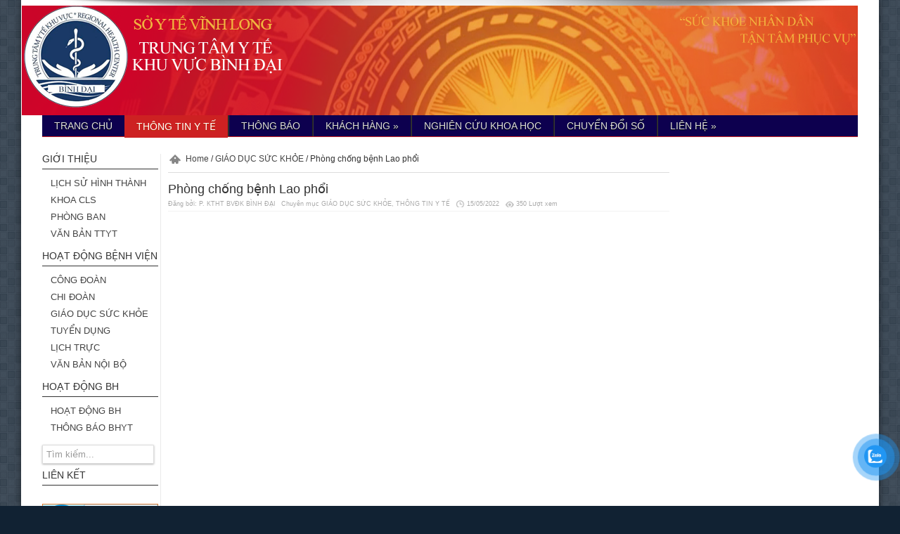

--- FILE ---
content_type: text/html; charset=UTF-8
request_url: https://ttytbd.bentre.vn/IT11/PAGES/1944
body_size: 12624
content:
<!DOCTYPE html>
<html lang="en-US" prefix="og: http://ogp.me/ns#">
<head>
<meta charset="UTF-8" />
<title>Phòng chống bệnh Lao phổi | TTYT KHU VỰC BÌNH ĐẠI</title>
<link rel="profile" href="http://gmpg.org/xfn/11" />
<link rel="pingback" href="https://ttytbd.bentre.vn/xmlrpc.php" />
<!--[if lt IE 9]>
<script src="https://ttytbd.bentre.vn/IT11/themes/IT/js/html5.js"></script>
<script src="https://ttytbd.bentre.vn/IT11/themes/IT/js/selectivizr-min.js"></script>
<![endif]-->
<!--[if IE 8]>
<link rel="stylesheet" type="text/css" media="all" href="https://ttytbd.bentre.vn/IT11/themes/IT/css/ie8.css" />
<![endif]-->
<script type='text/javascript'>
	/* <![CDATA[ */
	var tievar = {'go_to' : 'Go to...'};
	var tie = {"ajaxurl":"https://ttytbd.bentre.vn/wp-admin/admin-ajax.php" , "your_rating":"Your Rating:"};
	/* ]]> */
</script>
<meta name='robots' content='max-image-preview:large' />
<link rel='dns-prefetch' href='//fonts.googleapis.com' />
<link rel="alternate" type="application/rss+xml" title="TTYT KHU VỰC BÌNH ĐẠI &raquo; Feed" href="https://ttytbd.bentre.vn/feed" />
<link rel="alternate" type="application/rss+xml" title="TTYT KHU VỰC BÌNH ĐẠI &raquo; Comments Feed" href="https://ttytbd.bentre.vn/comments/feed" />
<script type="text/javascript">
/* <![CDATA[ */
window._wpemojiSettings = {"baseUrl":"https:\/\/s.w.org\/images\/core\/emoji\/15.0.3\/72x72\/","ext":".png","svgUrl":"https:\/\/s.w.org\/images\/core\/emoji\/15.0.3\/svg\/","svgExt":".svg","source":{"concatemoji":"https:\/\/ttytbd.bentre.vn\/wp-includes\/js\/wp-emoji-release.min.js?ver=b52d2fc69a1765d85fbc2fcf00dae624"}};
/*! This file is auto-generated */
!function(i,n){var o,s,e;function c(e){try{var t={supportTests:e,timestamp:(new Date).valueOf()};sessionStorage.setItem(o,JSON.stringify(t))}catch(e){}}function p(e,t,n){e.clearRect(0,0,e.canvas.width,e.canvas.height),e.fillText(t,0,0);var t=new Uint32Array(e.getImageData(0,0,e.canvas.width,e.canvas.height).data),r=(e.clearRect(0,0,e.canvas.width,e.canvas.height),e.fillText(n,0,0),new Uint32Array(e.getImageData(0,0,e.canvas.width,e.canvas.height).data));return t.every(function(e,t){return e===r[t]})}function u(e,t,n){switch(t){case"flag":return n(e,"\ud83c\udff3\ufe0f\u200d\u26a7\ufe0f","\ud83c\udff3\ufe0f\u200b\u26a7\ufe0f")?!1:!n(e,"\ud83c\uddfa\ud83c\uddf3","\ud83c\uddfa\u200b\ud83c\uddf3")&&!n(e,"\ud83c\udff4\udb40\udc67\udb40\udc62\udb40\udc65\udb40\udc6e\udb40\udc67\udb40\udc7f","\ud83c\udff4\u200b\udb40\udc67\u200b\udb40\udc62\u200b\udb40\udc65\u200b\udb40\udc6e\u200b\udb40\udc67\u200b\udb40\udc7f");case"emoji":return!n(e,"\ud83d\udc26\u200d\u2b1b","\ud83d\udc26\u200b\u2b1b")}return!1}function f(e,t,n){var r="undefined"!=typeof WorkerGlobalScope&&self instanceof WorkerGlobalScope?new OffscreenCanvas(300,150):i.createElement("canvas"),a=r.getContext("2d",{willReadFrequently:!0}),o=(a.textBaseline="top",a.font="600 32px Arial",{});return e.forEach(function(e){o[e]=t(a,e,n)}),o}function t(e){var t=i.createElement("script");t.src=e,t.defer=!0,i.head.appendChild(t)}"undefined"!=typeof Promise&&(o="wpEmojiSettingsSupports",s=["flag","emoji"],n.supports={everything:!0,everythingExceptFlag:!0},e=new Promise(function(e){i.addEventListener("DOMContentLoaded",e,{once:!0})}),new Promise(function(t){var n=function(){try{var e=JSON.parse(sessionStorage.getItem(o));if("object"==typeof e&&"number"==typeof e.timestamp&&(new Date).valueOf()<e.timestamp+604800&&"object"==typeof e.supportTests)return e.supportTests}catch(e){}return null}();if(!n){if("undefined"!=typeof Worker&&"undefined"!=typeof OffscreenCanvas&&"undefined"!=typeof URL&&URL.createObjectURL&&"undefined"!=typeof Blob)try{var e="postMessage("+f.toString()+"("+[JSON.stringify(s),u.toString(),p.toString()].join(",")+"));",r=new Blob([e],{type:"text/javascript"}),a=new Worker(URL.createObjectURL(r),{name:"wpTestEmojiSupports"});return void(a.onmessage=function(e){c(n=e.data),a.terminate(),t(n)})}catch(e){}c(n=f(s,u,p))}t(n)}).then(function(e){for(var t in e)n.supports[t]=e[t],n.supports.everything=n.supports.everything&&n.supports[t],"flag"!==t&&(n.supports.everythingExceptFlag=n.supports.everythingExceptFlag&&n.supports[t]);n.supports.everythingExceptFlag=n.supports.everythingExceptFlag&&!n.supports.flag,n.DOMReady=!1,n.readyCallback=function(){n.DOMReady=!0}}).then(function(){return e}).then(function(){var e;n.supports.everything||(n.readyCallback(),(e=n.source||{}).concatemoji?t(e.concatemoji):e.wpemoji&&e.twemoji&&(t(e.twemoji),t(e.wpemoji)))}))}((window,document),window._wpemojiSettings);
/* ]]> */
</script>
<style id='wp-emoji-styles-inline-css' type='text/css'>

	img.wp-smiley, img.emoji {
		display: inline !important;
		border: none !important;
		box-shadow: none !important;
		height: 1em !important;
		width: 1em !important;
		margin: 0 0.07em !important;
		vertical-align: -0.1em !important;
		background: none !important;
		padding: 0 !important;
	}
</style>
<link rel='stylesheet' id='wp-block-library-css' href='https://ttytbd.bentre.vn/wp-includes/css/dist/block-library/style.min.css?ver=b52d2fc69a1765d85fbc2fcf00dae624' type='text/css' media='all' />
<link rel='stylesheet' id='awsm-ead-public-css' href='https://ttytbd.bentre.vn/IT11/plugins/embed-any-document/css/embed-public.min.css?ver=2.7.12' type='text/css' media='all' />
<style id='classic-theme-styles-inline-css' type='text/css'>
/*! This file is auto-generated */
.wp-block-button__link{color:#fff;background-color:#32373c;border-radius:9999px;box-shadow:none;text-decoration:none;padding:calc(.667em + 2px) calc(1.333em + 2px);font-size:1.125em}.wp-block-file__button{background:#32373c;color:#fff;text-decoration:none}
</style>
<style id='global-styles-inline-css' type='text/css'>
body{--wp--preset--color--black: #000000;--wp--preset--color--cyan-bluish-gray: #abb8c3;--wp--preset--color--white: #ffffff;--wp--preset--color--pale-pink: #f78da7;--wp--preset--color--vivid-red: #cf2e2e;--wp--preset--color--luminous-vivid-orange: #ff6900;--wp--preset--color--luminous-vivid-amber: #fcb900;--wp--preset--color--light-green-cyan: #7bdcb5;--wp--preset--color--vivid-green-cyan: #00d084;--wp--preset--color--pale-cyan-blue: #8ed1fc;--wp--preset--color--vivid-cyan-blue: #0693e3;--wp--preset--color--vivid-purple: #9b51e0;--wp--preset--gradient--vivid-cyan-blue-to-vivid-purple: linear-gradient(135deg,rgba(6,147,227,1) 0%,rgb(155,81,224) 100%);--wp--preset--gradient--light-green-cyan-to-vivid-green-cyan: linear-gradient(135deg,rgb(122,220,180) 0%,rgb(0,208,130) 100%);--wp--preset--gradient--luminous-vivid-amber-to-luminous-vivid-orange: linear-gradient(135deg,rgba(252,185,0,1) 0%,rgba(255,105,0,1) 100%);--wp--preset--gradient--luminous-vivid-orange-to-vivid-red: linear-gradient(135deg,rgba(255,105,0,1) 0%,rgb(207,46,46) 100%);--wp--preset--gradient--very-light-gray-to-cyan-bluish-gray: linear-gradient(135deg,rgb(238,238,238) 0%,rgb(169,184,195) 100%);--wp--preset--gradient--cool-to-warm-spectrum: linear-gradient(135deg,rgb(74,234,220) 0%,rgb(151,120,209) 20%,rgb(207,42,186) 40%,rgb(238,44,130) 60%,rgb(251,105,98) 80%,rgb(254,248,76) 100%);--wp--preset--gradient--blush-light-purple: linear-gradient(135deg,rgb(255,206,236) 0%,rgb(152,150,240) 100%);--wp--preset--gradient--blush-bordeaux: linear-gradient(135deg,rgb(254,205,165) 0%,rgb(254,45,45) 50%,rgb(107,0,62) 100%);--wp--preset--gradient--luminous-dusk: linear-gradient(135deg,rgb(255,203,112) 0%,rgb(199,81,192) 50%,rgb(65,88,208) 100%);--wp--preset--gradient--pale-ocean: linear-gradient(135deg,rgb(255,245,203) 0%,rgb(182,227,212) 50%,rgb(51,167,181) 100%);--wp--preset--gradient--electric-grass: linear-gradient(135deg,rgb(202,248,128) 0%,rgb(113,206,126) 100%);--wp--preset--gradient--midnight: linear-gradient(135deg,rgb(2,3,129) 0%,rgb(40,116,252) 100%);--wp--preset--font-size--small: 13px;--wp--preset--font-size--medium: 20px;--wp--preset--font-size--large: 36px;--wp--preset--font-size--x-large: 42px;--wp--preset--spacing--20: 0.44rem;--wp--preset--spacing--30: 0.67rem;--wp--preset--spacing--40: 1rem;--wp--preset--spacing--50: 1.5rem;--wp--preset--spacing--60: 2.25rem;--wp--preset--spacing--70: 3.38rem;--wp--preset--spacing--80: 5.06rem;--wp--preset--shadow--natural: 6px 6px 9px rgba(0, 0, 0, 0.2);--wp--preset--shadow--deep: 12px 12px 50px rgba(0, 0, 0, 0.4);--wp--preset--shadow--sharp: 6px 6px 0px rgba(0, 0, 0, 0.2);--wp--preset--shadow--outlined: 6px 6px 0px -3px rgba(255, 255, 255, 1), 6px 6px rgba(0, 0, 0, 1);--wp--preset--shadow--crisp: 6px 6px 0px rgba(0, 0, 0, 1);}:where(.is-layout-flex){gap: 0.5em;}:where(.is-layout-grid){gap: 0.5em;}body .is-layout-flex{display: flex;}body .is-layout-flex{flex-wrap: wrap;align-items: center;}body .is-layout-flex > *{margin: 0;}body .is-layout-grid{display: grid;}body .is-layout-grid > *{margin: 0;}:where(.wp-block-columns.is-layout-flex){gap: 2em;}:where(.wp-block-columns.is-layout-grid){gap: 2em;}:where(.wp-block-post-template.is-layout-flex){gap: 1.25em;}:where(.wp-block-post-template.is-layout-grid){gap: 1.25em;}.has-black-color{color: var(--wp--preset--color--black) !important;}.has-cyan-bluish-gray-color{color: var(--wp--preset--color--cyan-bluish-gray) !important;}.has-white-color{color: var(--wp--preset--color--white) !important;}.has-pale-pink-color{color: var(--wp--preset--color--pale-pink) !important;}.has-vivid-red-color{color: var(--wp--preset--color--vivid-red) !important;}.has-luminous-vivid-orange-color{color: var(--wp--preset--color--luminous-vivid-orange) !important;}.has-luminous-vivid-amber-color{color: var(--wp--preset--color--luminous-vivid-amber) !important;}.has-light-green-cyan-color{color: var(--wp--preset--color--light-green-cyan) !important;}.has-vivid-green-cyan-color{color: var(--wp--preset--color--vivid-green-cyan) !important;}.has-pale-cyan-blue-color{color: var(--wp--preset--color--pale-cyan-blue) !important;}.has-vivid-cyan-blue-color{color: var(--wp--preset--color--vivid-cyan-blue) !important;}.has-vivid-purple-color{color: var(--wp--preset--color--vivid-purple) !important;}.has-black-background-color{background-color: var(--wp--preset--color--black) !important;}.has-cyan-bluish-gray-background-color{background-color: var(--wp--preset--color--cyan-bluish-gray) !important;}.has-white-background-color{background-color: var(--wp--preset--color--white) !important;}.has-pale-pink-background-color{background-color: var(--wp--preset--color--pale-pink) !important;}.has-vivid-red-background-color{background-color: var(--wp--preset--color--vivid-red) !important;}.has-luminous-vivid-orange-background-color{background-color: var(--wp--preset--color--luminous-vivid-orange) !important;}.has-luminous-vivid-amber-background-color{background-color: var(--wp--preset--color--luminous-vivid-amber) !important;}.has-light-green-cyan-background-color{background-color: var(--wp--preset--color--light-green-cyan) !important;}.has-vivid-green-cyan-background-color{background-color: var(--wp--preset--color--vivid-green-cyan) !important;}.has-pale-cyan-blue-background-color{background-color: var(--wp--preset--color--pale-cyan-blue) !important;}.has-vivid-cyan-blue-background-color{background-color: var(--wp--preset--color--vivid-cyan-blue) !important;}.has-vivid-purple-background-color{background-color: var(--wp--preset--color--vivid-purple) !important;}.has-black-border-color{border-color: var(--wp--preset--color--black) !important;}.has-cyan-bluish-gray-border-color{border-color: var(--wp--preset--color--cyan-bluish-gray) !important;}.has-white-border-color{border-color: var(--wp--preset--color--white) !important;}.has-pale-pink-border-color{border-color: var(--wp--preset--color--pale-pink) !important;}.has-vivid-red-border-color{border-color: var(--wp--preset--color--vivid-red) !important;}.has-luminous-vivid-orange-border-color{border-color: var(--wp--preset--color--luminous-vivid-orange) !important;}.has-luminous-vivid-amber-border-color{border-color: var(--wp--preset--color--luminous-vivid-amber) !important;}.has-light-green-cyan-border-color{border-color: var(--wp--preset--color--light-green-cyan) !important;}.has-vivid-green-cyan-border-color{border-color: var(--wp--preset--color--vivid-green-cyan) !important;}.has-pale-cyan-blue-border-color{border-color: var(--wp--preset--color--pale-cyan-blue) !important;}.has-vivid-cyan-blue-border-color{border-color: var(--wp--preset--color--vivid-cyan-blue) !important;}.has-vivid-purple-border-color{border-color: var(--wp--preset--color--vivid-purple) !important;}.has-vivid-cyan-blue-to-vivid-purple-gradient-background{background: var(--wp--preset--gradient--vivid-cyan-blue-to-vivid-purple) !important;}.has-light-green-cyan-to-vivid-green-cyan-gradient-background{background: var(--wp--preset--gradient--light-green-cyan-to-vivid-green-cyan) !important;}.has-luminous-vivid-amber-to-luminous-vivid-orange-gradient-background{background: var(--wp--preset--gradient--luminous-vivid-amber-to-luminous-vivid-orange) !important;}.has-luminous-vivid-orange-to-vivid-red-gradient-background{background: var(--wp--preset--gradient--luminous-vivid-orange-to-vivid-red) !important;}.has-very-light-gray-to-cyan-bluish-gray-gradient-background{background: var(--wp--preset--gradient--very-light-gray-to-cyan-bluish-gray) !important;}.has-cool-to-warm-spectrum-gradient-background{background: var(--wp--preset--gradient--cool-to-warm-spectrum) !important;}.has-blush-light-purple-gradient-background{background: var(--wp--preset--gradient--blush-light-purple) !important;}.has-blush-bordeaux-gradient-background{background: var(--wp--preset--gradient--blush-bordeaux) !important;}.has-luminous-dusk-gradient-background{background: var(--wp--preset--gradient--luminous-dusk) !important;}.has-pale-ocean-gradient-background{background: var(--wp--preset--gradient--pale-ocean) !important;}.has-electric-grass-gradient-background{background: var(--wp--preset--gradient--electric-grass) !important;}.has-midnight-gradient-background{background: var(--wp--preset--gradient--midnight) !important;}.has-small-font-size{font-size: var(--wp--preset--font-size--small) !important;}.has-medium-font-size{font-size: var(--wp--preset--font-size--medium) !important;}.has-large-font-size{font-size: var(--wp--preset--font-size--large) !important;}.has-x-large-font-size{font-size: var(--wp--preset--font-size--x-large) !important;}
.wp-block-navigation a:where(:not(.wp-element-button)){color: inherit;}
:where(.wp-block-post-template.is-layout-flex){gap: 1.25em;}:where(.wp-block-post-template.is-layout-grid){gap: 1.25em;}
:where(.wp-block-columns.is-layout-flex){gap: 2em;}:where(.wp-block-columns.is-layout-grid){gap: 2em;}
.wp-block-pullquote{font-size: 1.5em;line-height: 1.6;}
</style>
<link rel='stylesheet' id='pzf-style-css' href='https://ttytbd.bentre.vn/IT11/plugins/button-contact-vr/legacy/css/style.css?ver=1' type='text/css' media='all' />
<link rel='stylesheet' id='tie-style-css' href='https://ttytbd.bentre.vn/IT11/themes/IT/style.css?ver=b52d2fc69a1765d85fbc2fcf00dae624' type='text/css' media='all' />
<link rel='stylesheet' id='Oswald-css' href='https://fonts.googleapis.com/css?family=Oswald%3A400%2C700&#038;ver=b52d2fc69a1765d85fbc2fcf00dae624' type='text/css' media='all' />
<link rel='stylesheet' id='tablepress-default-css' href='https://ttytbd.bentre.vn/IT11/plugins/tablepress/css/build/default.css?ver=3.2.6' type='text/css' media='all' />
<script type="text/javascript" src="https://ttytbd.bentre.vn/wp-includes/js/jquery/jquery.min.js?ver=3.7.1" id="jquery-core-js"></script>
<script type="text/javascript" src="https://ttytbd.bentre.vn/wp-includes/js/jquery/jquery-migrate.min.js?ver=3.4.1" id="jquery-migrate-js"></script>
<script type="text/javascript" id="wp-statistics-tracker-js-extra">
/* <![CDATA[ */
var WP_Statistics_Tracker_Object = {"hitRequestUrl":"https:\/\/ttytbd.bentre.vn\/wp-json\/wp-statistics\/v2\/hit?wp_statistics_hit_rest=yes&track_all=1&current_page_type=post&current_page_id=1944&search_query&page_uri=L0lUMTEvUEFHRVMvMTk0NA=","keepOnlineRequestUrl":"https:\/\/ttytbd.bentre.vn\/wp-json\/wp-statistics\/v2\/online?wp_statistics_hit_rest=yes&track_all=1&current_page_type=post&current_page_id=1944&search_query&page_uri=L0lUMTEvUEFHRVMvMTk0NA=","option":{"dntEnabled":false,"cacheCompatibility":false}};
/* ]]> */
</script>
<script type="text/javascript" src="https://ttytbd.bentre.vn/IT11/plugins/wp-statistics/assets/js/tracker.js?ver=b52d2fc69a1765d85fbc2fcf00dae624" id="wp-statistics-tracker-js"></script>
<script type="text/javascript" src="https://ttytbd.bentre.vn/IT11/themes/IT/js/tie-scripts.js?ver=b52d2fc69a1765d85fbc2fcf00dae624" id="tie-scripts-js"></script>
<link rel="https://api.w.org/" href="https://ttytbd.bentre.vn/wp-json/" /><link rel="alternate" type="application/json" href="https://ttytbd.bentre.vn/wp-json/wp/v2/posts/1944" /><link rel="EditURI" type="application/rsd+xml" title="RSD" href="https://ttytbd.bentre.vn/xmlrpc.php?rsd" />
<link rel="canonical" href="https://ttytbd.bentre.vn/IT11/PAGES/1944" />
<link rel='shortlink' href='https://ttytbd.bentre.vn/?p=1944' />
<link rel="alternate" type="application/json+oembed" href="https://ttytbd.bentre.vn/wp-json/oembed/1.0/embed?url=https%3A%2F%2Fttytbd.bentre.vn%2FIT11%2FPAGES%2F1944" />
<link rel="alternate" type="text/xml+oembed" href="https://ttytbd.bentre.vn/wp-json/oembed/1.0/embed?url=https%3A%2F%2Fttytbd.bentre.vn%2FIT11%2FPAGES%2F1944&#038;format=xml" />
<!-- Begin EMC Tracking Code -->
        <script type="text/javascript">
            var _govaq = window._govaq || [];
        _govaq.push(['trackPageView']);
        _govaq.push(['enableLinkTracking']);
        (function () {
            _govaq.push(['setTrackerUrl', 'https://f-emc.ngsp.gov.vn/tracking']);
            _govaq.push(['setSiteId', '7337']);
            var d = document,
                g = d.createElement('script'),
                s = d.getElementsByTagName('script')[0];
            g.type = 'text/javascript';
            g.async = true;
            g.defer = true;
            g.src = 'https://f-emc.ngsp.gov.vn/embed/gov-tracking.min.js';
            s.parentNode.insertBefore(g, s);
        })();
        </script>
    <!-- End EMC Tracking Code -->
<script type="text/javascript">
(function(url){
	if(/(?:Chrome\/26\.0\.1410\.63 Safari\/537\.31|WordfenceTestMonBot)/.test(navigator.userAgent)){ return; }
	var addEvent = function(evt, handler) {
		if (window.addEventListener) {
			document.addEventListener(evt, handler, false);
		} else if (window.attachEvent) {
			document.attachEvent('on' + evt, handler);
		}
	};
	var removeEvent = function(evt, handler) {
		if (window.removeEventListener) {
			document.removeEventListener(evt, handler, false);
		} else if (window.detachEvent) {
			document.detachEvent('on' + evt, handler);
		}
	};
	var evts = 'contextmenu dblclick drag dragend dragenter dragleave dragover dragstart drop keydown keypress keyup mousedown mousemove mouseout mouseover mouseup mousewheel scroll'.split(' ');
	var logHuman = function() {
		if (window.wfLogHumanRan) { return; }
		window.wfLogHumanRan = true;
		var wfscr = document.createElement('script');
		wfscr.type = 'text/javascript';
		wfscr.async = true;
		wfscr.src = url + '&r=' + Math.random();
		(document.getElementsByTagName('head')[0]||document.getElementsByTagName('body')[0]).appendChild(wfscr);
		for (var i = 0; i < evts.length; i++) {
			removeEvent(evts[i], logHuman);
		}
	};
	for (var i = 0; i < evts.length; i++) {
		addEvent(evts[i], logHuman);
	}
})('//ttytbd.bentre.vn/?wordfence_lh=1&hid=4712680A3F93206AD41285E3D7754A68');
</script><!-- Analytics by WP Statistics v14.1.2 - https://wp-statistics.com/ -->
<link rel="shortcut icon" href="https://ttytbd.bentre.vn/IT11/themes/IT/favicon.ico" title="Favicon" /><meta name="viewport" content="width=device-width, initial-scale=1, maximum-scale=1" />
<style type="text/css" media="screen"> 


body{
	font-family: 'Arial' !important;
	font-size : 14px !important;
	font-weight: 400 !important;
}

.logo h1 a, .logo h2 a{
	font-family: 'Helvetica' !important;
}

.logo span{
	font-family: 'Helvetica' !important;
}

.top-nav, .top-nav ul li a, .breaking-news span {
	font-family: 'Helvetica' !important;
}

#main-nav, #main-nav ul li a{
	font-family: 'Helvetica' !important;
}

.page-title{
	font-family: 'Helvetica' !important;
	font-size : 18px !important;
}

.post-title{
	font-family: 'Helvetica' !important;
	font-weight: 100 !important;
}

h2.post-box-title, h2.post-box-title a{
	font-family: 'Helvetica' !important;
}

h3.post-box-title, h3.post-box-title a{
	font-family: 'Helvetica' !important;
}

.ei-title h2 , .slider-caption h2 a {
	font-family: 'Helvetica' !important;
}

p.post-meta, p.post-meta a{
	font-family: 'Helvetica' !important;
}

body.single .entry, body.page .entry{
	font-family: 'Helvetica' !important;
	font-size : 16px !important;
}

.widget-top h4, .widget-top h4 a{
	font-family: 'Helvetica' !important;
}

.footer-widget-top h4, .footer-widget-top h4 a{
	font-family: 'Helvetica' !important;
}

h2.cat-box-title, h2.cat-box-title a, .block-head h3, #respond h3, #comments-title, h2.review-box-header  {
	font-family: 'Helvetica' !important;
	font-size : 17px !important;
	font-weight: 300 !important;
}
a:hover {
	color: #130866;	}
.top-nav, .top-nav ul ul {background-color:#0d004f;}
header {background:#ffffff url('')    ;}
#main-nav, #main-nav ul ul {background-color:#0d004f !important;;}
.wrapper{background:#ffffff url('')    ;}
footer , .footer-bottom{background:#0d004f url('')    ;}


</style> 



<!-- Dynamic Widgets by QURL loaded - http://www.dynamic-widgets.com //-->
<link rel="icon" href="https://ttytbd.bentre.vn/IT11/uploads/2020/09/cropped-bieutuong-byt-030920-32x32.png" sizes="32x32" />
<link rel="icon" href="https://ttytbd.bentre.vn/IT11/uploads/2020/09/cropped-bieutuong-byt-030920-192x192.png" sizes="192x192" />
<link rel="apple-touch-icon" href="https://ttytbd.bentre.vn/IT11/uploads/2020/09/cropped-bieutuong-byt-030920-180x180.png" />
<meta name="msapplication-TileImage" content="https://ttytbd.bentre.vn/IT11/uploads/2020/09/cropped-bieutuong-byt-030920-270x270.png" />
</head>
<body id="top" class="post-template-default single single-post postid-1944 single-format-standard metaslider-plugin">
	<div class="background-cover"></div>
	<div class="wrapper">
				

		<div class="container">	
		<header>
		<div class="header-content">
			<div class="logo" style="margin-top:15px">
			<h2>				<a  href="https://ttytbd.bentre.vn/">TTYT KHU VỰC BÌNH ĐẠI</a>
				<span></span>
							</h2>			</div><!-- .logo /-->
			<div class="ads-top">					
			<a href="http://ttytbd.bentre.vn/" title="TTYT KHU VỰC BÌNH ĐẠI - 02753.851.953" >
				<img src="https://ttytbd.bentre.vn/IT11/uploads/2025/12/banneR081225.png" alt="TTYT KHU VỰC BÌNH ĐẠI - 02753.851.953" />
			</a>
			
				
		</div>			<div class="clear"></div>
		</div>	
							<nav id="main-nav" class="fixed-enabled">
				<div class="container">				
				<div class="main-menu"><ul id="menu-menuchinh" class="menu"><li id="menu-item-66" class="menu-item menu-item-type-custom menu-item-object-custom menu-item-home menu-item-66"><a href="http://ttytbd.bentre.vn/">TRANG CHỦ</a></li>
<li id="menu-item-67" class="menu-item menu-item-type-taxonomy menu-item-object-category current-post-ancestor current-menu-parent current-post-parent menu-item-67"><a href="https://ttytbd.bentre.vn/IT11/PAGES/category/thong-tin-y-te">THÔNG TIN Y TẾ</a></li>
<li id="menu-item-68" class="menu-item menu-item-type-taxonomy menu-item-object-category menu-item-68"><a href="https://ttytbd.bentre.vn/IT11/PAGES/category/thong-bao">THÔNG BÁO</a></li>
<li id="menu-item-70" class="menu-item menu-item-type-taxonomy menu-item-object-category menu-item-has-children menu-item-70"><a href="https://ttytbd.bentre.vn/IT11/PAGES/category/khach-hang">KHÁCH HÀNG</a>
<ul class="sub-menu">
	<li id="menu-item-2138" class="menu-item menu-item-type-taxonomy menu-item-object-category menu-item-2138"><a href="https://ttytbd.bentre.vn/IT11/PAGES/category/khach-hang/gia-dich-vu">GIÁ DỊCH VỤ</a></li>
	<li id="menu-item-117" class="menu-item menu-item-type-taxonomy menu-item-object-category menu-item-117"><a href="https://ttytbd.bentre.vn/IT11/PAGES/category/khach-hang/thong-tin-duoc">THÔNG TIN DƯỢC</a></li>
	<li id="menu-item-2146" class="menu-item menu-item-type-taxonomy menu-item-object-category menu-item-2146"><a href="https://ttytbd.bentre.vn/IT11/PAGES/category/khach-hang/gia-thuoc-vat-tu">GIÁ THUỐC-VẬT TƯ</a></li>
	<li id="menu-item-116" class="menu-item menu-item-type-taxonomy menu-item-object-category menu-item-116"><a href="https://ttytbd.bentre.vn/IT11/PAGES/category/khach-hang/qui-trinh-kham">QUI TRÌNH KHÁM</a></li>
</ul>
</li>
<li id="menu-item-71" class="menu-item menu-item-type-taxonomy menu-item-object-category menu-item-71"><a href="https://ttytbd.bentre.vn/IT11/PAGES/category/nghien-cuu-khoa-hoc">NGHIÊN CỨU KHOA HỌC</a></li>
<li id="menu-item-2597" class="menu-item menu-item-type-taxonomy menu-item-object-category menu-item-2597"><a href="https://ttytbd.bentre.vn/IT11/PAGES/category/chuyen-doi-so-y-te">CHUYỂN ĐỔI SỐ</a></li>
<li id="menu-item-69" class="menu-item menu-item-type-post_type menu-item-object-post menu-item-has-children menu-item-69"><a href="https://ttytbd.bentre.vn/IT11/PAGES/6">LIÊN HỆ</a>
<ul class="sub-menu">
	<li id="menu-item-642" class="menu-item menu-item-type-post_type menu-item-object-post menu-item-642"><a href="https://ttytbd.bentre.vn/IT11/PAGES/80">CƠ CẤU TỔ CHỨC</a></li>
</ul>
</li>
</ul></div>				</div>
			</nav><!-- .main-nav /-->
		</header><!-- #header /-->
	
	<div id="main-content" class="container sidebar-narrow-left"><div class="content-wrap">
	<div class="content">
		<div itemscope itemtype="http://schema.org/WebPage" id="crumbs"> <a class="crumbs-home" itemprop="breadcrumb" href="https://ttytbd.bentre.vn">Home</a> / <a itemprop="breadcrumb" href="https://ttytbd.bentre.vn/IT11/PAGES/category/giao-duc-suc-khoe">GIÁO DỤC SỨC KHỎE</a> / <span class="current">Phòng chống bệnh Lao phổi</span></div>		
		
				
				
						
		<article class="post-listing post-1944 post type-post status-publish format-standard hentry category-giao-duc-suc-khoe category-thong-tin-y-te">
				

			<div class="post-inner">
				<h1 class="name post-title entry-title" itemprop="name">Phòng chống bệnh Lao phổi</h1>
						
<p class="post-meta">
		
	<span>Đăng bởi: <a href="https://ttytbd.bentre.vn/IT11/PAGES/author/p-ktht-bvdk-binh-dai" title="">P. KTHT BVĐK BÌNH ĐẠI </a></span>
	
	<span>Chuyên mục <a href="https://ttytbd.bentre.vn/IT11/PAGES/category/giao-duc-suc-khoe" rel="category tag">GIÁO DỤC SỨC KHỎE</a>, <a href="https://ttytbd.bentre.vn/IT11/PAGES/category/thong-tin-y-te" rel="category tag">THÔNG TIN Y TẾ</a></span>
	
		
	<span class="post-date">15/05/2022</span>	
<span class="post-views">350 Lượt xem</span> </p>
<div class="clear"></div>
	
				<div class="entry">
					
					<div class="ead-preview"><div class="ead-document" style="position: relative;padding-top: 90%;"><iframe src="//view.officeapps.live.com/op/embed.aspx?src=https%3A%2F%2Fttytbd.bentre.vn%2FIT11%2Fuploads%2F2018%2F11%2FB%C3%A0i-tuy%C3%AAn-truy%E1%BB%81nB%E1%BB%86NH-LAO-PH%E1%BB%94I.doc" title="Embedded Document" class="ead-iframe" style="width: 100%;height: 100%;border: none;position: absolute;left: 0;top: 0;"></iframe></div><p class="embed_download"><a href="https://ttytbd.bentre.vn/IT11/uploads/2018/11/Bài-tuyên-truyềnBỆNH-LAO-PHỔI.doc" download>TẢI VỀ MÁY [36.50 KB] </a></p></div>
										
					
									</div><!-- .entry /-->
								<span style="display:none" class="updated">2022-05-15</span>
				<div style="display:none" class="vcard author" itemprop="author" itemscope itemtype="http://schema.org/Person"><strong class="fn" itemprop="name"><a href="https://ttytbd.bentre.vn/IT11/PAGES/author/p-ktht-bvdk-binh-dai" title="Posts by P. KTHT BVĐK BÌNH ĐẠI" rel="author">P. KTHT BVĐK BÌNH ĐẠI</a></strong></div>
					
			</div><!-- .post-inner -->
		</article><!-- .post-listing -->
		
		
				
				
		
			

		
				<div id="comments">




</div><!-- #comments -->
	
	</div><!-- .content -->
<aside class="sidebar-narrow">
<div id="nav_menu-5" class="widget widget_nav_menu"><div class="widget-top"><h4>GIỚI THIỆU</h4><div class="stripe-line"></div></div>
						<div class="widget-container"><div class="menu-gioi-thieu-container"><ul id="menu-gioi-thieu" class="menu"><li id="menu-item-83" class="menu-item menu-item-type-post_type menu-item-object-post menu-item-83"><a href="https://ttytbd.bentre.vn/IT11/PAGES/80">LỊCH SỬ HÌNH THÀNH</a></li>
<li id="menu-item-72" class="menu-item menu-item-type-taxonomy menu-item-object-category menu-item-72"><a href="https://ttytbd.bentre.vn/IT11/PAGES/category/khoa-cls">KHOA CLS</a></li>
<li id="menu-item-73" class="menu-item menu-item-type-taxonomy menu-item-object-category menu-item-73"><a href="https://ttytbd.bentre.vn/IT11/PAGES/category/phong-ban">PHÒNG BAN</a></li>
<li id="menu-item-1626" class="menu-item menu-item-type-taxonomy menu-item-object-category menu-item-1626"><a href="https://ttytbd.bentre.vn/IT11/PAGES/category/luu-tru/van-ban-ttyt">VĂN BẢN TTYT</a></li>
</ul></div></div></div><!-- .widget /--><div id="nav_menu-7" class="widget widget_nav_menu"><div class="widget-top"><h4>HOẠT ĐỘNG BỆNH VIỆN</h4><div class="stripe-line"></div></div>
						<div class="widget-container"><div class="menu-hoat-dong-benh-vien-container"><ul id="menu-hoat-dong-benh-vien" class="menu"><li id="menu-item-75" class="menu-item menu-item-type-taxonomy menu-item-object-category menu-item-75"><a href="https://ttytbd.bentre.vn/IT11/PAGES/category/hoat-dong-benh-vien/cong-doan">CÔNG ĐOÀN</a></li>
<li id="menu-item-74" class="menu-item menu-item-type-taxonomy menu-item-object-category menu-item-74"><a href="https://ttytbd.bentre.vn/IT11/PAGES/category/hoat-dong-benh-vien/chi-doan">CHI ĐOÀN</a></li>
<li id="menu-item-318" class="menu-item menu-item-type-taxonomy menu-item-object-category current-post-ancestor current-menu-parent current-post-parent menu-item-318"><a href="https://ttytbd.bentre.vn/IT11/PAGES/category/giao-duc-suc-khoe">GIÁO DỤC SỨC KHỎE</a></li>
<li id="menu-item-77" class="menu-item menu-item-type-taxonomy menu-item-object-category menu-item-77"><a href="https://ttytbd.bentre.vn/IT11/PAGES/category/hoat-dong-benh-vien/tuyen-dung">TUYỂN DỤNG</a></li>
<li id="menu-item-76" class="menu-item menu-item-type-taxonomy menu-item-object-category menu-item-76"><a href="https://ttytbd.bentre.vn/IT11/PAGES/category/hoat-dong-benh-vien/lich-truc">LỊCH TRỰC</a></li>
<li id="menu-item-320" class="menu-item menu-item-type-taxonomy menu-item-object-category menu-item-320"><a href="https://ttytbd.bentre.vn/IT11/PAGES/category/hoat-dong-benh-vien/van-ban-noi-bo">VĂN BẢN NỘI BỘ</a></li>
</ul></div></div></div><!-- .widget /--><div id="nav_menu-6" class="widget widget_nav_menu"><div class="widget-top"><h4>HOẠT ĐỘNG BH</h4><div class="stripe-line"></div></div>
						<div class="widget-container"><div class="menu-hoat-dong-bhyt-container"><ul id="menu-hoat-dong-bhyt" class="menu"><li id="menu-item-78" class="menu-item menu-item-type-taxonomy menu-item-object-category menu-item-78"><a href="https://ttytbd.bentre.vn/IT11/PAGES/category/hoat-dong-bh">HOẠT ĐỘNG BH</a></li>
<li id="menu-item-79" class="menu-item menu-item-type-taxonomy menu-item-object-category menu-item-79"><a href="https://ttytbd.bentre.vn/IT11/PAGES/category/thong-bao-bhyt">THÔNG BÁO BHYT</a></li>
</ul></div></div></div><!-- .widget /-->
	
	<div class="search-widget">
		<form method="get" id="searchform" action="https://ttytbd.bentre.vn/">
			<input type="text" id="s" name="s" value="Tìm kiếm..." onfocus="if (this.value == 'Tìm kiếm...') {this.value = '';}" onblur="if (this.value == '') {this.value = 'Tìm kiếm...';}"  />
		</form>
	</div><!-- .search-widget /-->		
<div id="text-html-widget-3" class="widget text-html"><div class="widget-top"><h4>LIÊN KẾT</h4><div class="stripe-line"></div></div>
						<div class="widget-container"><div ><a title="http://chinhphu.vn/portal/page/portal/chinhphu/trangchu" href="http://chinhphu.vn/portal/page/portal/chinhphu/trangchu" target="_blank" rel="noopener"><img class="alignnone size-full wp-image-2878" src="http://ttytbd.bentre.vn/IT11/uploads/2017/12/CHÍNH-PHỦ.png" alt="" width="203" height="184" /></a>

<a title="http://moh.gov.vn/Pages/Index.aspx" href="http://moh.gov.vn/Pages/Index.aspx" target="_blank" rel="noopener"><img class="alignnone size-full wp-image-2878" src="http://ttytbd.bentre.vn/IT11/uploads/2016/09/banner_boyte.png" alt="" width="203" height="184" /></a>

<a title="https://gdbhyt.baohiemxahoi.gov.vn" href="https://gdbhyt.baohiemxahoi.gov.vn" target="_blank" rel="noopener"><img class="alignnone size-full wp-image-2878" src="http://ttytbd.bentre.vn/IT11/uploads/2017/12/giám-định-BHXH.png" alt="" width="203" height="184" /></a>

<a title="https://dangkykham.vncare.vn/" href="https://dangkykham.vncare.vn/" target="_blank" rel="noopener"><img class="alignnone size-full wp-image-2878" src="https://ttytbd.bentre.vn/IT11/uploads/2025/12/Khamtuxa.png" alt="" width="203" height="184" /></a>


<a title="http://tiemchung.vncdc.gov.vn/Account/Login" href="http://tiemchung.vncdc.gov.vn/Account/Login" target="_blank" rel="noopener"><img class="alignnone size-full wp-image-2878" src="http://ttytbd.bentre.vn/IT11/uploads/2017/12/TIÊM-CHỦNG-QUỐC-GIA.png" alt="" width="203" height="184" /></a>

<a title="https://yte-bentre.vnpthis.vn/web_his/dangnhap" href="https://yte-bentre.vnpthis.vn/web_his/dangnhap" target="_blank" rel="noopener"><img class="alignnone size-full wp-image-2878" src="https://ttytbd.bentre.vn/IT11/uploads/2024/06/PMQLBV.png" alt="" width="203" height="184" /></a>

<a title="https://muasamcong.mpi.gov.vn" href="https://muasamcong.mpi.gov.vn" target="_blank" rel="noopener"><img class="alignnone size-full wp-image-2878" src="https://ttytbd.bentre.vn/IT11/uploads/2024/06/muasamcong.png" alt="" width="203" height="184" /></a>


<a href="http://ttytbd.bentre.vn/IT11/PAGES/456"><img class="alignnone wp-image-86 size-full" src="http://ttytbd.bentre.vn/IT11/uploads/2017/12/SOFTware.png" alt="banner_cttdt_cpvn" width="203" height="50" /></a>

<a title="https://datlichkham.vncare.vn/qlhk/login" href="https://datlichkham.vncare.vn/qlhk/login" target="_blank" rel="noopener"><img class="alignnone size-full wp-image-2878" src="https://ttytbd.bentre.vn/IT11/uploads/2024/06/VNcare.png" alt="" width="203" height="184" /></a>
				</div><div class="clear"></div></div></div><!-- .widget /--><div id="block-3" class="widget widget_block">
<div class="wp-block-columns is-layout-flex wp-container-core-columns-is-layout-1 wp-block-columns-is-layout-flex">
<div class="wp-block-column is-layout-flow wp-block-column-is-layout-flow"></div>
</div>
</div></div><!-- .widget /--></aside>
</div> <!-- .content-wrap -->
<aside class="sidebar">
<div id="posts-list-widget-2" class="widget posts-list"><div class="widget-top"><h4>TIN MỚI.		</h4><div class="stripe-line"></div></div>
						<div class="widget-container">				<ul>
					<li>
		<h3><a href="https://ttytbd.bentre.vn/IT11/PAGES/3560">Công văn về việc yêu cầu báo giá Kiểm định kỹ thuật an toàn thang máy điện tại TTYT KV Bình Đại năm 2026</a></h3>
	 <span class="date"><span class="post-date">2 ngày trước</span></span>
</li>
<li>
		<h3><a href="https://ttytbd.bentre.vn/IT11/PAGES/3554">Công văn Yêu cầu báo giá Bảo trì thang máy điện tại TTYT KV Bình Đại năm 2026</a></h3>
	 <span class="date"><span class="post-date">2 ngày trước</span></span>
</li>
<li>
		<h3><a href="https://ttytbd.bentre.vn/IT11/PAGES/3551">YÊU CẦU BÁO GIÁ THIẾT BỊ CÔNG NGHỆ THÔNG TIN TẠI TRUNG TÂM Y TẾ KHU VỰC BÌNH ĐẠI</a></h3>
	 <span class="date"><span class="post-date">10 ngày trước</span></span>
</li>
<li>
		<h3><a href="https://ttytbd.bentre.vn/IT11/PAGES/3546">Hướng dẫn ký số, kiểm tra trạng thái ký số hồ sơ XML liên thông BHXH phần mềm VNPT HIS</a></h3>
	 <span class="date"><span class="post-date">27 ngày trước</span></span>
</li>
	
				</ul>
		<div class="clear"></div>
	</div></div><!-- .widget /--><div id="categort-posts-widget-3" class="widget categort-posts"><div class="widget-top"><h4>GIÁO DỤC SỨC KHỎE		</h4><div class="stripe-line"></div></div>
						<div class="widget-container">				<ul>
					<li>
		<h3><a href="https://ttytbd.bentre.vn/IT11/PAGES/2480">BỆNH THỦY ĐẬU</a></h3>
	 <span class="date"><span class="post-date">20/09/2024</span></span>
</li>
<li>
				
		<div class="post-thumbnail">
			<a href="https://ttytbd.bentre.vn/IT11/PAGES/1989" title="Permalink to Lợi ích của việc sử dụng nước sạch" rel="bookmark"><img width="60" height="60" src="https://ttytbd.bentre.vn/IT11/uploads/2018/11/tải-xuống-1-70x70.jpg" class="attachment-60x60 size-60x60" alt="Lợi ích của việc sử dụng nước sạch" title="Lợi ích của việc sử dụng nước sạch" decoding="async" loading="lazy" srcset="https://ttytbd.bentre.vn/IT11/uploads/2018/11/tải-xuống-1-70x70.jpg 70w, https://ttytbd.bentre.vn/IT11/uploads/2018/11/tải-xuống-1-150x150.jpg 150w" sizes="(max-width: 60px) 100vw, 60px" /></a>
		</div><!-- post-thumbnail /-->
		<h3><a href="https://ttytbd.bentre.vn/IT11/PAGES/1989">Lợi ích của việc sử dụng nước sạch</a></h3>
	 <span class="date"><span class="post-date">14/08/2024</span></span>
</li>
<li>
				
		<div class="post-thumbnail">
			<a href="https://ttytbd.bentre.vn/IT11/PAGES/1881" title="Permalink to Bệnh sốt xuất huyết" rel="bookmark"><img width="60" height="60" src="https://ttytbd.bentre.vn/IT11/uploads/2018/11/tải-xuống-13-70x70.jpg" class="attachment-60x60 size-60x60" alt="Bệnh sốt xuất huyết" title="Bệnh sốt xuất huyết" decoding="async" loading="lazy" srcset="https://ttytbd.bentre.vn/IT11/uploads/2018/11/tải-xuống-13-70x70.jpg 70w, https://ttytbd.bentre.vn/IT11/uploads/2018/11/tải-xuống-13-150x150.jpg 150w" sizes="(max-width: 60px) 100vw, 60px" /></a>
		</div><!-- post-thumbnail /-->
		<h3><a href="https://ttytbd.bentre.vn/IT11/PAGES/1881">Bệnh sốt xuất huyết</a></h3>
	 <span class="date"><span class="post-date">10/08/2024</span></span>
</li>
<li>
				
		<div class="post-thumbnail">
			<a href="https://ttytbd.bentre.vn/IT11/PAGES/1887" title="Permalink to Bệnh Tay &#8211; chân &#8211; miệng" rel="bookmark"><img width="60" height="60" src="https://ttytbd.bentre.vn/IT11/uploads/2018/11/tải-xuống-14-70x70.jpg" class="attachment-60x60 size-60x60" alt="Bệnh Tay &#8211; chân &#8211; miệng" title="Bệnh Tay &#8211; chân &#8211; miệng" decoding="async" loading="lazy" srcset="https://ttytbd.bentre.vn/IT11/uploads/2018/11/tải-xuống-14-70x70.jpg 70w, https://ttytbd.bentre.vn/IT11/uploads/2018/11/tải-xuống-14-150x150.jpg 150w" sizes="(max-width: 60px) 100vw, 60px" /></a>
		</div><!-- post-thumbnail /-->
		<h3><a href="https://ttytbd.bentre.vn/IT11/PAGES/1887">Bệnh Tay &#8211; chân &#8211; miệng</a></h3>
	 <span class="date"><span class="post-date">10/05/2024</span></span>
</li>
	
				</ul>
		<div class="clear"></div>
	</div></div><!-- .widget /-->			<div class="text-html-box" >
			<img class="alignnone size-full wp-image-90" src="http://ttytbd.bentre.vn/IT11/uploads/2016/09/doimoiphongcach-thaido2.png" alt="doimoiphongcach-thaido2" width="247" height="86" />

<img class="alignnone size-full wp-image-92" src="http://ttytbd.bentre.vn/IT11/uploads/2016/09/w247px-60nam.png" alt="w247px-60nam" width="247" height="59" />

<a href="http://duongdaynongbyt.moh.gov.vn/"><img class="alignnone wp-image-87 size-full" src="http://ttytbd.bentre.vn/IT11/uploads/2017/12/ĐƯỜNG-DÂY-NÓNG-BỘ.png" alt="bn-hotline" width="247" height="59" /></a>			</div>
		<div id="text-html-widget-7" class="widget text-html"><div class="widget-top"><h4>HÌNH ẢNH</h4><div class="stripe-line"></div></div>
						<div class="widget-container"><div ><div id="metaslider-id-114" style="max-width: 500px;" class="ml-slider-3-104-0 metaslider metaslider-nivo metaslider-114 ml-slider ms-theme-default" role="region" aria-label="HÌNH BỆNH VIỆN" data-height="350" data-width="500">
    <div id="metaslider_container_114">
        <div class='slider-wrapper theme-default'><div class='ribbon'></div><div id='metaslider_114' class='nivoSlider'><img src="https://ttytbd.bentre.vn/IT11/uploads/2016/09/BVDKBINHDAI8-500x350.jpg" height="350" width="500" alt="" class="slider-114 slide-100 msDefaultImage" /><img src="https://ttytbd.bentre.vn/IT11/uploads/2016/09/BVDKBINHDAI4-500x350.jpg" height="350" width="500" alt="" class="slider-114 slide-96 msDefaultImage" /><img src="https://ttytbd.bentre.vn/IT11/uploads/2016/09/12-498x349.jpg" height="350" width="500" alt="" class="slider-114 slide-81 msDefaultImage" /><img src="https://ttytbd.bentre.vn/IT11/uploads/2016/09/BVDKBINHDAI13-500x350.jpg" height="350" width="500" alt="" class="slider-114 slide-105 msDefaultImage" /><img src="https://ttytbd.bentre.vn/IT11/uploads/2016/09/BVDKBINHDAI23-500x350.jpg" height="350" width="500" alt="" class="slider-114 slide-111 msDefaultImage" /><img src="https://ttytbd.bentre.vn/IT11/uploads/2016/09/BVDKBINHDAI17-500x350.jpg" height="350" width="500" alt="" class="slider-114 slide-109 msDefaultImage" /><img src="https://ttytbd.bentre.vn/IT11/uploads/2016/09/BVDKBINHDAI9-500x350.jpg" height="350" width="500" alt="" class="slider-114 slide-101 msDefaultImage" /><img src="https://ttytbd.bentre.vn/IT11/uploads/2016/09/BVDKBINHDAI10-500x350.jpg" height="350" width="500" alt="" class="slider-114 slide-102 msDefaultImage" /><img src="https://ttytbd.bentre.vn/IT11/uploads/2016/09/BVDKBINHDAI5-500x350.jpg" height="350" width="500" alt="" class="slider-114 slide-97 msDefaultImage" /><img src="https://ttytbd.bentre.vn/IT11/uploads/2016/09/BVDKBINHDAI2-1-500x350.jpg" height="350" width="500" alt="" class="slider-114 slide-94 msDefaultImage" /><img src="https://ttytbd.bentre.vn/IT11/uploads/2016/09/BVDKBINHDAI2-500x350.jpg" height="350" width="500" alt="" class="slider-114 slide-60 msDefaultImage" /><img src="https://ttytbd.bentre.vn/IT11/uploads/2016/09/BVDKBINHDAI12-500x350.jpg" height="350" width="500" alt="" class="slider-114 slide-104 msDefaultImage" /><img src="https://ttytbd.bentre.vn/IT11/uploads/2016/09/BVDKBINHDAI1-4-500x350.jpg" height="350" width="500" alt="" class="slider-114 slide-93 msDefaultImage" /><img src="https://ttytbd.bentre.vn/IT11/uploads/2016/09/BVDKBINHDAI16-500x350.jpg" height="350" width="500" alt="" class="slider-114 slide-108 msDefaultImage" /><img src="https://ttytbd.bentre.vn/IT11/uploads/2016/09/BVDKBINHDAI7-500x350.jpg" height="350" width="500" alt="" class="slider-114 slide-99 msDefaultImage" /><img src="https://ttytbd.bentre.vn/IT11/uploads/2016/09/BVDKBINHDAI11-500x350.jpg" height="350" width="500" alt="" class="slider-114 slide-103 msDefaultImage" /><img src="https://ttytbd.bentre.vn/IT11/uploads/2016/09/BVDKBINHDAI6-500x350.jpg" height="350" width="500" alt="" class="slider-114 slide-98 msDefaultImage" /><img src="https://ttytbd.bentre.vn/IT11/uploads/2016/09/BVDKBINHDAI14-500x350.jpg" height="350" width="500" alt="" class="slider-114 slide-106 msDefaultImage" /><img src="https://ttytbd.bentre.vn/IT11/uploads/2016/09/BVDKBINHDAI3-500x350.jpg" height="350" width="500" alt="" class="slider-114 slide-95 msDefaultImage" /><img src="https://ttytbd.bentre.vn/IT11/uploads/2016/09/BVDKBINHDAI25-500x350.jpg" height="350" width="500" alt="" class="slider-114 slide-113 msDefaultImage" /><img src="https://ttytbd.bentre.vn/IT11/uploads/2016/09/BVDKBINHDAI24-500x350.jpg" height="350" width="500" alt="" class="slider-114 slide-112 msDefaultImage" /><img src="https://ttytbd.bentre.vn/IT11/uploads/2016/09/BVDKBINHDAI19-500x350.jpg" height="350" width="500" alt="" class="slider-114 slide-110 msDefaultImage" /></div></div>
        
    </div>
</div>
				</div><div class="clear"></div></div></div><!-- .widget /-->			<div class="text-html-box" style="text-align:center;">
			<iframe width="100%" height="300" scrolling="no" frameborder="no" allow="autoplay" src="https://w.soundcloud.com/player/?url=https%3A//api.soundcloud.com/playlists/1380368512&color=%23ff5500&auto_play=false&hide_related=false&show_comments=true&show_user=true&show_reposts=false&show_teaser=true&visual=true"></iframe><div style="font-size: 10px; color: #cccccc;line-break: anywhere;word-break: normal;overflow: hidden;white-space: nowrap;text-overflow: ellipsis; font-family: Interstate,Lucida Grande,Lucida Sans Unicode,Lucida Sans,Garuda,Verdana,Tahoma,sans-serif;font-weight: 100;"><a href="https://soundcloud.com/user-745662132" title="IT11" target="_blank" style="color: #cccccc; text-decoration: none;">IT11</a> · <a href="https://soundcloud.com/user-745662132/sets/it11" title="IT11" target="_blank" style="color: #cccccc; text-decoration: none;">IT11</a></div>			</div>
		</aside>
<div class="clear"></div>		<div class="clear"></div>
	</div><!-- .container /-->
	
		</div><!-- .container -->

	<footer>
	<div id="footer-widget-area" class="footer-3c container">

	
	

	
		
	</div><!-- #footer-widget-area -->
	<div class="clear"></div>
</footer><!-- .Footer /-->
				
	<div class="clear"></div>
	<div class="footer-bottom">
		<div class="container">
						<div class="alignleft">
				WEBSITE TRUNG TÂM Y TẾ KHU VỰC BÌNH ĐẠI TỈNH VĨNH LONG  - Giấy phép số: 03/GP-TTĐT sở TTTT cấp ngày:30/8/2018<BR>
Địa chỉ: <a href="http://ttytbd.bentre.vn/IT11/PAGES/6">Xã Bình Đại, tỉnh Vĩnh Long</a> Email: phongtchc.ttytbinhdai@gmail.com Số ĐT: 02753.851.953   <br>
Trách nhiệm nội dung: Ngô Thái Hùng  SĐT: 091.987.1555    - Hỗ trợ kỹ thuật: IT1: 097.997.9957 - IT2: 0369.987.1881			</div>
		</div><!-- .Container -->
	</div><!-- .Footer bottom -->
	
</div><!-- .Wrapper -->
	<div id="topcontrol">Scroll To Top</div>
        <!-- if gom all in one show -->
                <div id="button-contact-vr" class="">
            <div id="gom-all-in-one"><!-- v3 -->
                
                
                
                

                
                
                
                
                
                                    <!-- zalo -->
                    <div id="zalo-vr" class="button-contact">
                        <div class="phone-vr">
                            <div class="phone-vr-circle-fill"></div>
                            <div class="phone-vr-img-circle">
                                <a target="_blank" href="https://zalo.me/3180968276276093522">
                                    <img alt="Zalo" src="https://ttytbd.bentre.vn/IT11/plugins/button-contact-vr/legacy/img/zalo.png" />
                                </a>
                            </div>
                        </div>
                    </div>
                    <!-- end zalo -->
                
                
                                                            </div><!-- end v3 class gom-all-in-one -->

            
        </div>

        <!-- Add custom css and js -->
        
        <script type="text/javascript">
            if (document.querySelector("#all-in-one-vr")) {
                document.querySelector("#all-in-one-vr").addEventListener("click", function() {
                    document.querySelector("#button-contact-vr").classList.toggle("active");
                });
            }

            jQuery(document).ready(function($) {
                // $('#all-in-one-vr').click(function() {
                //     $('#button-contact-vr').toggleClass('active');
                // })
                $('#contact-form-vr').click(function() {
                    $('#popup-form-contact-vr').addClass('active');
                })
                $('div#popup-form-contact-vr .bg-popup-vr,div#popup-form-contact-vr .content-popup-vr .close-popup-vr').click(function() {
                    $('#popup-form-contact-vr').removeClass('active');
                })
                $('#contact-showroom').click(function() {
                    $('#popup-showroom-vr').addClass('active');
                })
                $('div#popup-showroom-vr .bg-popup-vr,.content-popup-vr .close-popup-vr').click(function() {
                    $('#popup-showroom-vr').removeClass('active');
                })
            });
        </script>

        <!-- end Add custom css and js -->


        
        
        
        
                
                    <!-- size scale -->
            <style>
                #button-contact-vr {
                    transform: scale(0.8);
                }
            </style>
                            <style>
                    #button-contact-vr {
                        margin: -10px;
                    }
                </style>
            
                    <!-- location left right -->
            <style>
                #button-contact-vr {
                    right: 0;
                }

                .phone-bar a {
                    left: auto;
                    right: 30px;
                    padding: 8px 55px 7px 15px;
                }

                #button-contact-vr.active #gom-all-in-one .button-contact {
                    margin-left: 100%;
                }
            </style>
        
                    <!-- location bottom -->
            <style>
                #button-contact-vr {
                    bottom: 5%;
                }
            </style>
        
        
                <link rel='stylesheet' id='metaslider-nivo-slider-css' href='https://ttytbd.bentre.vn/IT11/plugins/ml-slider/assets/sliders/nivoslider/nivo-slider.css?ver=3.104.0' type='text/css' media='all' property='stylesheet' />
<link rel='stylesheet' id='metaslider-public-css' href='https://ttytbd.bentre.vn/IT11/plugins/ml-slider/assets/metaslider/public.css?ver=3.104.0' type='text/css' media='all' property='stylesheet' />
<style id='metaslider-public-inline-css' type='text/css'>
@media only screen and (max-width: 767px) { .hide-arrows-smartphone .flex-direction-nav, .hide-navigation-smartphone .flex-control-paging, .hide-navigation-smartphone .flex-control-nav, .hide-navigation-smartphone .filmstrip, .hide-slideshow-smartphone, .metaslider-hidden-content.hide-smartphone{ display: none!important; }}@media only screen and (min-width : 768px) and (max-width: 1023px) { .hide-arrows-tablet .flex-direction-nav, .hide-navigation-tablet .flex-control-paging, .hide-navigation-tablet .flex-control-nav, .hide-navigation-tablet .filmstrip, .hide-slideshow-tablet, .metaslider-hidden-content.hide-tablet{ display: none!important; }}@media only screen and (min-width : 1024px) and (max-width: 1439px) { .hide-arrows-laptop .flex-direction-nav, .hide-navigation-laptop .flex-control-paging, .hide-navigation-laptop .flex-control-nav, .hide-navigation-laptop .filmstrip, .hide-slideshow-laptop, .metaslider-hidden-content.hide-laptop{ display: none!important; }}@media only screen and (min-width : 1440px) { .hide-arrows-desktop .flex-direction-nav, .hide-navigation-desktop .flex-control-paging, .hide-navigation-desktop .flex-control-nav, .hide-navigation-desktop .filmstrip, .hide-slideshow-desktop, .metaslider-hidden-content.hide-desktop{ display: none!important; }}
</style>
<link rel='stylesheet' id='metaslider-nivo-slider-default-css' href='https://ttytbd.bentre.vn/IT11/plugins/ml-slider/assets/sliders/nivoslider/themes/default/default.css?ver=3.104.0' type='text/css' media='all' property='stylesheet' />
<style id='core-block-supports-inline-css' type='text/css'>
.wp-container-core-columns-is-layout-1.wp-container-core-columns-is-layout-1{flex-wrap:nowrap;}
</style>
<script type="text/javascript" src="https://ttytbd.bentre.vn/IT11/plugins/embed-any-document/js/pdfobject.min.js?ver=2.7.12" id="awsm-ead-pdf-object-js"></script>
<script type="text/javascript" id="awsm-ead-public-js-extra">
/* <![CDATA[ */
var eadPublic = [];
/* ]]> */
</script>
<script type="text/javascript" src="https://ttytbd.bentre.vn/IT11/plugins/embed-any-document/js/embed-public.min.js?ver=2.7.12" id="awsm-ead-public-js"></script>
<script type="text/javascript" src="https://ttytbd.bentre.vn/IT11/plugins/ml-slider/assets/sliders/nivoslider/jquery.nivo.slider.pack.js?ver=3.104.0" id="metaslider-nivo-slider-js"></script>
<script type="text/javascript" id="metaslider-nivo-slider-js-after">
/* <![CDATA[ */
var metaslider_114 = function($) {
            $('#metaslider_114').nivoSlider({ 
                boxCols:7,
                boxRows:5,
                pauseTime:3000,
                effect:"random",
                controlNav:false,
                directionNav:true,
                pauseOnHover:true,
                animSpeed:600,
                prevText:"&lt;",
                nextText:"&gt;",
                slices:15,
                manualAdvance:false
            });
            $(document).trigger('metaslider/initialized', '#metaslider_114');
        };
 jQuery(document).ready(function($) {
 $('.metaslider').attr('tabindex', '0');
 $(document).on('keyup.slider', function(e) {
      if (e.keyCode == 37) {
          $('a.nivo-prevNav').click();
      } else if (e.keyCode == 39) {
          $('a.nivo-nextNav').click();
      }
  });
 });
        var timer_metaslider_114 = function() {
            var slider = !window.jQuery ? window.setTimeout(timer_metaslider_114, 100) : !jQuery.isReady ? window.setTimeout(timer_metaslider_114, 1) : metaslider_114(window.jQuery);
        };
        timer_metaslider_114();
/* ]]> */
</script>
<script type="text/javascript" id="metaslider-script-js-extra">
/* <![CDATA[ */
var wpData = {"baseUrl":"https:\/\/ttytbd.bentre.vn"};
/* ]]> */
</script>
<script type="text/javascript" src="https://ttytbd.bentre.vn/IT11/plugins/ml-slider/assets/metaslider/script.min.js?ver=3.104.0" id="metaslider-script-js"></script>
</body>
</html>